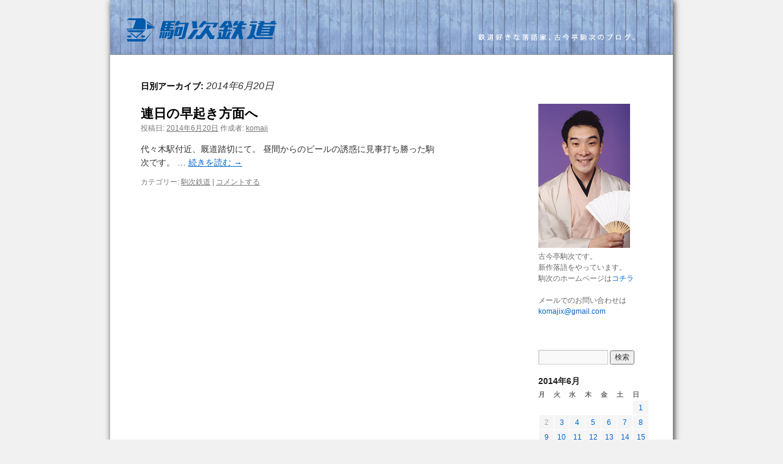

--- FILE ---
content_type: text/html; charset=UTF-8
request_url: https://komaji.net/wp/date/2014/06/20/
body_size: 10528
content:
<!DOCTYPE html>
<html lang="ja" prefix="og: http://ogp.me/ns#">
<head>
<meta charset="UTF-8" />
<title>
20 | 6月 | 2014 | 駒次鉄道	</title>
<link rel="profile" href="https://gmpg.org/xfn/11" />
<link rel="stylesheet" type="text/css" media="all" href="https://komaji.net/wp/wp-content/themes/child/style.css?ver=20190507" />
<link rel="pingback" href="https://komaji.net/wp/xmlrpc.php">
<meta name='robots' content='max-image-preview:large' />
<link rel='dns-prefetch' href='//stats.wp.com' />
<link rel="alternate" type="application/rss+xml" title="駒次鉄道 &raquo; フィード" href="https://komaji.net/wp/feed/" />
<link rel="alternate" type="application/rss+xml" title="駒次鉄道 &raquo; コメントフィード" href="https://komaji.net/wp/comments/feed/" />
<style id='wp-img-auto-sizes-contain-inline-css' type='text/css'>
img:is([sizes=auto i],[sizes^="auto," i]){contain-intrinsic-size:3000px 1500px}
/*# sourceURL=wp-img-auto-sizes-contain-inline-css */
</style>
<style id='wp-emoji-styles-inline-css' type='text/css'>

	img.wp-smiley, img.emoji {
		display: inline !important;
		border: none !important;
		box-shadow: none !important;
		height: 1em !important;
		width: 1em !important;
		margin: 0 0.07em !important;
		vertical-align: -0.1em !important;
		background: none !important;
		padding: 0 !important;
	}
/*# sourceURL=wp-emoji-styles-inline-css */
</style>
<style id='wp-block-library-inline-css' type='text/css'>
:root{--wp-block-synced-color:#7a00df;--wp-block-synced-color--rgb:122,0,223;--wp-bound-block-color:var(--wp-block-synced-color);--wp-editor-canvas-background:#ddd;--wp-admin-theme-color:#007cba;--wp-admin-theme-color--rgb:0,124,186;--wp-admin-theme-color-darker-10:#006ba1;--wp-admin-theme-color-darker-10--rgb:0,107,160.5;--wp-admin-theme-color-darker-20:#005a87;--wp-admin-theme-color-darker-20--rgb:0,90,135;--wp-admin-border-width-focus:2px}@media (min-resolution:192dpi){:root{--wp-admin-border-width-focus:1.5px}}.wp-element-button{cursor:pointer}:root .has-very-light-gray-background-color{background-color:#eee}:root .has-very-dark-gray-background-color{background-color:#313131}:root .has-very-light-gray-color{color:#eee}:root .has-very-dark-gray-color{color:#313131}:root .has-vivid-green-cyan-to-vivid-cyan-blue-gradient-background{background:linear-gradient(135deg,#00d084,#0693e3)}:root .has-purple-crush-gradient-background{background:linear-gradient(135deg,#34e2e4,#4721fb 50%,#ab1dfe)}:root .has-hazy-dawn-gradient-background{background:linear-gradient(135deg,#faaca8,#dad0ec)}:root .has-subdued-olive-gradient-background{background:linear-gradient(135deg,#fafae1,#67a671)}:root .has-atomic-cream-gradient-background{background:linear-gradient(135deg,#fdd79a,#004a59)}:root .has-nightshade-gradient-background{background:linear-gradient(135deg,#330968,#31cdcf)}:root .has-midnight-gradient-background{background:linear-gradient(135deg,#020381,#2874fc)}:root{--wp--preset--font-size--normal:16px;--wp--preset--font-size--huge:42px}.has-regular-font-size{font-size:1em}.has-larger-font-size{font-size:2.625em}.has-normal-font-size{font-size:var(--wp--preset--font-size--normal)}.has-huge-font-size{font-size:var(--wp--preset--font-size--huge)}.has-text-align-center{text-align:center}.has-text-align-left{text-align:left}.has-text-align-right{text-align:right}.has-fit-text{white-space:nowrap!important}#end-resizable-editor-section{display:none}.aligncenter{clear:both}.items-justified-left{justify-content:flex-start}.items-justified-center{justify-content:center}.items-justified-right{justify-content:flex-end}.items-justified-space-between{justify-content:space-between}.screen-reader-text{border:0;clip-path:inset(50%);height:1px;margin:-1px;overflow:hidden;padding:0;position:absolute;width:1px;word-wrap:normal!important}.screen-reader-text:focus{background-color:#ddd;clip-path:none;color:#444;display:block;font-size:1em;height:auto;left:5px;line-height:normal;padding:15px 23px 14px;text-decoration:none;top:5px;width:auto;z-index:100000}html :where(.has-border-color){border-style:solid}html :where([style*=border-top-color]){border-top-style:solid}html :where([style*=border-right-color]){border-right-style:solid}html :where([style*=border-bottom-color]){border-bottom-style:solid}html :where([style*=border-left-color]){border-left-style:solid}html :where([style*=border-width]){border-style:solid}html :where([style*=border-top-width]){border-top-style:solid}html :where([style*=border-right-width]){border-right-style:solid}html :where([style*=border-bottom-width]){border-bottom-style:solid}html :where([style*=border-left-width]){border-left-style:solid}html :where(img[class*=wp-image-]){height:auto;max-width:100%}:where(figure){margin:0 0 1em}html :where(.is-position-sticky){--wp-admin--admin-bar--position-offset:var(--wp-admin--admin-bar--height,0px)}@media screen and (max-width:600px){html :where(.is-position-sticky){--wp-admin--admin-bar--position-offset:0px}}

/*# sourceURL=wp-block-library-inline-css */
</style><style id='global-styles-inline-css' type='text/css'>
:root{--wp--preset--aspect-ratio--square: 1;--wp--preset--aspect-ratio--4-3: 4/3;--wp--preset--aspect-ratio--3-4: 3/4;--wp--preset--aspect-ratio--3-2: 3/2;--wp--preset--aspect-ratio--2-3: 2/3;--wp--preset--aspect-ratio--16-9: 16/9;--wp--preset--aspect-ratio--9-16: 9/16;--wp--preset--color--black: #000;--wp--preset--color--cyan-bluish-gray: #abb8c3;--wp--preset--color--white: #fff;--wp--preset--color--pale-pink: #f78da7;--wp--preset--color--vivid-red: #cf2e2e;--wp--preset--color--luminous-vivid-orange: #ff6900;--wp--preset--color--luminous-vivid-amber: #fcb900;--wp--preset--color--light-green-cyan: #7bdcb5;--wp--preset--color--vivid-green-cyan: #00d084;--wp--preset--color--pale-cyan-blue: #8ed1fc;--wp--preset--color--vivid-cyan-blue: #0693e3;--wp--preset--color--vivid-purple: #9b51e0;--wp--preset--color--blue: #0066cc;--wp--preset--color--medium-gray: #666;--wp--preset--color--light-gray: #f1f1f1;--wp--preset--gradient--vivid-cyan-blue-to-vivid-purple: linear-gradient(135deg,rgb(6,147,227) 0%,rgb(155,81,224) 100%);--wp--preset--gradient--light-green-cyan-to-vivid-green-cyan: linear-gradient(135deg,rgb(122,220,180) 0%,rgb(0,208,130) 100%);--wp--preset--gradient--luminous-vivid-amber-to-luminous-vivid-orange: linear-gradient(135deg,rgb(252,185,0) 0%,rgb(255,105,0) 100%);--wp--preset--gradient--luminous-vivid-orange-to-vivid-red: linear-gradient(135deg,rgb(255,105,0) 0%,rgb(207,46,46) 100%);--wp--preset--gradient--very-light-gray-to-cyan-bluish-gray: linear-gradient(135deg,rgb(238,238,238) 0%,rgb(169,184,195) 100%);--wp--preset--gradient--cool-to-warm-spectrum: linear-gradient(135deg,rgb(74,234,220) 0%,rgb(151,120,209) 20%,rgb(207,42,186) 40%,rgb(238,44,130) 60%,rgb(251,105,98) 80%,rgb(254,248,76) 100%);--wp--preset--gradient--blush-light-purple: linear-gradient(135deg,rgb(255,206,236) 0%,rgb(152,150,240) 100%);--wp--preset--gradient--blush-bordeaux: linear-gradient(135deg,rgb(254,205,165) 0%,rgb(254,45,45) 50%,rgb(107,0,62) 100%);--wp--preset--gradient--luminous-dusk: linear-gradient(135deg,rgb(255,203,112) 0%,rgb(199,81,192) 50%,rgb(65,88,208) 100%);--wp--preset--gradient--pale-ocean: linear-gradient(135deg,rgb(255,245,203) 0%,rgb(182,227,212) 50%,rgb(51,167,181) 100%);--wp--preset--gradient--electric-grass: linear-gradient(135deg,rgb(202,248,128) 0%,rgb(113,206,126) 100%);--wp--preset--gradient--midnight: linear-gradient(135deg,rgb(2,3,129) 0%,rgb(40,116,252) 100%);--wp--preset--font-size--small: 13px;--wp--preset--font-size--medium: 20px;--wp--preset--font-size--large: 36px;--wp--preset--font-size--x-large: 42px;--wp--preset--spacing--20: 0.44rem;--wp--preset--spacing--30: 0.67rem;--wp--preset--spacing--40: 1rem;--wp--preset--spacing--50: 1.5rem;--wp--preset--spacing--60: 2.25rem;--wp--preset--spacing--70: 3.38rem;--wp--preset--spacing--80: 5.06rem;--wp--preset--shadow--natural: 6px 6px 9px rgba(0, 0, 0, 0.2);--wp--preset--shadow--deep: 12px 12px 50px rgba(0, 0, 0, 0.4);--wp--preset--shadow--sharp: 6px 6px 0px rgba(0, 0, 0, 0.2);--wp--preset--shadow--outlined: 6px 6px 0px -3px rgb(255, 255, 255), 6px 6px rgb(0, 0, 0);--wp--preset--shadow--crisp: 6px 6px 0px rgb(0, 0, 0);}:where(.is-layout-flex){gap: 0.5em;}:where(.is-layout-grid){gap: 0.5em;}body .is-layout-flex{display: flex;}.is-layout-flex{flex-wrap: wrap;align-items: center;}.is-layout-flex > :is(*, div){margin: 0;}body .is-layout-grid{display: grid;}.is-layout-grid > :is(*, div){margin: 0;}:where(.wp-block-columns.is-layout-flex){gap: 2em;}:where(.wp-block-columns.is-layout-grid){gap: 2em;}:where(.wp-block-post-template.is-layout-flex){gap: 1.25em;}:where(.wp-block-post-template.is-layout-grid){gap: 1.25em;}.has-black-color{color: var(--wp--preset--color--black) !important;}.has-cyan-bluish-gray-color{color: var(--wp--preset--color--cyan-bluish-gray) !important;}.has-white-color{color: var(--wp--preset--color--white) !important;}.has-pale-pink-color{color: var(--wp--preset--color--pale-pink) !important;}.has-vivid-red-color{color: var(--wp--preset--color--vivid-red) !important;}.has-luminous-vivid-orange-color{color: var(--wp--preset--color--luminous-vivid-orange) !important;}.has-luminous-vivid-amber-color{color: var(--wp--preset--color--luminous-vivid-amber) !important;}.has-light-green-cyan-color{color: var(--wp--preset--color--light-green-cyan) !important;}.has-vivid-green-cyan-color{color: var(--wp--preset--color--vivid-green-cyan) !important;}.has-pale-cyan-blue-color{color: var(--wp--preset--color--pale-cyan-blue) !important;}.has-vivid-cyan-blue-color{color: var(--wp--preset--color--vivid-cyan-blue) !important;}.has-vivid-purple-color{color: var(--wp--preset--color--vivid-purple) !important;}.has-black-background-color{background-color: var(--wp--preset--color--black) !important;}.has-cyan-bluish-gray-background-color{background-color: var(--wp--preset--color--cyan-bluish-gray) !important;}.has-white-background-color{background-color: var(--wp--preset--color--white) !important;}.has-pale-pink-background-color{background-color: var(--wp--preset--color--pale-pink) !important;}.has-vivid-red-background-color{background-color: var(--wp--preset--color--vivid-red) !important;}.has-luminous-vivid-orange-background-color{background-color: var(--wp--preset--color--luminous-vivid-orange) !important;}.has-luminous-vivid-amber-background-color{background-color: var(--wp--preset--color--luminous-vivid-amber) !important;}.has-light-green-cyan-background-color{background-color: var(--wp--preset--color--light-green-cyan) !important;}.has-vivid-green-cyan-background-color{background-color: var(--wp--preset--color--vivid-green-cyan) !important;}.has-pale-cyan-blue-background-color{background-color: var(--wp--preset--color--pale-cyan-blue) !important;}.has-vivid-cyan-blue-background-color{background-color: var(--wp--preset--color--vivid-cyan-blue) !important;}.has-vivid-purple-background-color{background-color: var(--wp--preset--color--vivid-purple) !important;}.has-black-border-color{border-color: var(--wp--preset--color--black) !important;}.has-cyan-bluish-gray-border-color{border-color: var(--wp--preset--color--cyan-bluish-gray) !important;}.has-white-border-color{border-color: var(--wp--preset--color--white) !important;}.has-pale-pink-border-color{border-color: var(--wp--preset--color--pale-pink) !important;}.has-vivid-red-border-color{border-color: var(--wp--preset--color--vivid-red) !important;}.has-luminous-vivid-orange-border-color{border-color: var(--wp--preset--color--luminous-vivid-orange) !important;}.has-luminous-vivid-amber-border-color{border-color: var(--wp--preset--color--luminous-vivid-amber) !important;}.has-light-green-cyan-border-color{border-color: var(--wp--preset--color--light-green-cyan) !important;}.has-vivid-green-cyan-border-color{border-color: var(--wp--preset--color--vivid-green-cyan) !important;}.has-pale-cyan-blue-border-color{border-color: var(--wp--preset--color--pale-cyan-blue) !important;}.has-vivid-cyan-blue-border-color{border-color: var(--wp--preset--color--vivid-cyan-blue) !important;}.has-vivid-purple-border-color{border-color: var(--wp--preset--color--vivid-purple) !important;}.has-vivid-cyan-blue-to-vivid-purple-gradient-background{background: var(--wp--preset--gradient--vivid-cyan-blue-to-vivid-purple) !important;}.has-light-green-cyan-to-vivid-green-cyan-gradient-background{background: var(--wp--preset--gradient--light-green-cyan-to-vivid-green-cyan) !important;}.has-luminous-vivid-amber-to-luminous-vivid-orange-gradient-background{background: var(--wp--preset--gradient--luminous-vivid-amber-to-luminous-vivid-orange) !important;}.has-luminous-vivid-orange-to-vivid-red-gradient-background{background: var(--wp--preset--gradient--luminous-vivid-orange-to-vivid-red) !important;}.has-very-light-gray-to-cyan-bluish-gray-gradient-background{background: var(--wp--preset--gradient--very-light-gray-to-cyan-bluish-gray) !important;}.has-cool-to-warm-spectrum-gradient-background{background: var(--wp--preset--gradient--cool-to-warm-spectrum) !important;}.has-blush-light-purple-gradient-background{background: var(--wp--preset--gradient--blush-light-purple) !important;}.has-blush-bordeaux-gradient-background{background: var(--wp--preset--gradient--blush-bordeaux) !important;}.has-luminous-dusk-gradient-background{background: var(--wp--preset--gradient--luminous-dusk) !important;}.has-pale-ocean-gradient-background{background: var(--wp--preset--gradient--pale-ocean) !important;}.has-electric-grass-gradient-background{background: var(--wp--preset--gradient--electric-grass) !important;}.has-midnight-gradient-background{background: var(--wp--preset--gradient--midnight) !important;}.has-small-font-size{font-size: var(--wp--preset--font-size--small) !important;}.has-medium-font-size{font-size: var(--wp--preset--font-size--medium) !important;}.has-large-font-size{font-size: var(--wp--preset--font-size--large) !important;}.has-x-large-font-size{font-size: var(--wp--preset--font-size--x-large) !important;}
/*# sourceURL=global-styles-inline-css */
</style>

<style id='classic-theme-styles-inline-css' type='text/css'>
/*! This file is auto-generated */
.wp-block-button__link{color:#fff;background-color:#32373c;border-radius:9999px;box-shadow:none;text-decoration:none;padding:calc(.667em + 2px) calc(1.333em + 2px);font-size:1.125em}.wp-block-file__button{background:#32373c;color:#fff;text-decoration:none}
/*# sourceURL=/wp-includes/css/classic-themes.min.css */
</style>
<link rel='stylesheet' id='twentyten-block-style-css' href='https://komaji.net/wp/wp-content/themes/twentyten/blocks.css?ver=20181218' type='text/css' media='all' />
<style id='jetpack_facebook_likebox-inline-css' type='text/css'>
.widget_facebook_likebox {
	overflow: hidden;
}

/*# sourceURL=https://komaji.net/wp/wp-content/plugins/jetpack/modules/widgets/facebook-likebox/style.css */
</style>
<link rel="https://api.w.org/" href="https://komaji.net/wp/wp-json/" /><link rel="EditURI" type="application/rsd+xml" title="RSD" href="https://komaji.net/wp/xmlrpc.php?rsd" />


<link rel="stylesheet" href="https://komaji.net/wp/wp-content/plugins/count-per-day/counter.css" type="text/css" />
<script type="text/javascript">
(function(url){
	if(/(?:Chrome\/26\.0\.1410\.63 Safari\/537\.31|WordfenceTestMonBot)/.test(navigator.userAgent)){ return; }
	var addEvent = function(evt, handler) {
		if (window.addEventListener) {
			document.addEventListener(evt, handler, false);
		} else if (window.attachEvent) {
			document.attachEvent('on' + evt, handler);
		}
	};
	var removeEvent = function(evt, handler) {
		if (window.removeEventListener) {
			document.removeEventListener(evt, handler, false);
		} else if (window.detachEvent) {
			document.detachEvent('on' + evt, handler);
		}
	};
	var evts = 'contextmenu dblclick drag dragend dragenter dragleave dragover dragstart drop keydown keypress keyup mousedown mousemove mouseout mouseover mouseup mousewheel scroll'.split(' ');
	var logHuman = function() {
		if (window.wfLogHumanRan) { return; }
		window.wfLogHumanRan = true;
		var wfscr = document.createElement('script');
		wfscr.type = 'text/javascript';
		wfscr.async = true;
		wfscr.src = url + '&r=' + Math.random();
		(document.getElementsByTagName('head')[0]||document.getElementsByTagName('body')[0]).appendChild(wfscr);
		for (var i = 0; i < evts.length; i++) {
			removeEvent(evts[i], logHuman);
		}
	};
	for (var i = 0; i < evts.length; i++) {
		addEvent(evts[i], logHuman);
	}
})('//komaji.net/wp/?wordfence_lh=1&hid=328C56230C1319631101CFCE2F5A25BA');
</script>	<style>img#wpstats{display:none}</style>
		<!-- All in one Favicon 4.7 --><link rel="apple-touch-icon" href="http://komaji.net/wp/wp-content/uploads/2013/01/53394b992df5454fdee0c605c1cb73a2.png" />
<link rel="shortcut icon" href="http://komaji.net/wp/wp-content/uploads/2016/05/favicon-1.ico" />

<!-- BEGIN: WP Social Bookmarking Light HEAD --><script>
    (function (d, s, id) {
        var js, fjs = d.getElementsByTagName(s)[0];
        if (d.getElementById(id)) return;
        js = d.createElement(s);
        js.id = id;
        js.src = "//connect.facebook.net/ja_JP/sdk.js#xfbml=1&version=v2.7";
        fjs.parentNode.insertBefore(js, fjs);
    }(document, 'script', 'facebook-jssdk'));
</script>
<style type="text/css">.wp_social_bookmarking_light{
    border: 0 !important;
    padding: 10px 0 20px 0 !important;
    margin: 0 !important;
}
.wp_social_bookmarking_light div{
    float: left !important;
    border: 0 !important;
    padding: 0 !important;
    margin: 0 5px 0px 0 !important;
    min-height: 30px !important;
    line-height: 18px !important;
    text-indent: 0 !important;
}
.wp_social_bookmarking_light img{
    border: 0 !important;
    padding: 0;
    margin: 0;
    vertical-align: top !important;
}
.wp_social_bookmarking_light_clear{
    clear: both !important;
}
#fb-root{
    display: none;
}
.wsbl_twitter{
    width: 100px;
}
.wsbl_facebook_like iframe{
    max-width: none !important;
}
</style>
<!-- END: WP Social Bookmarking Light HEAD -->

<!-- WordPress Facebook Open Graph protocol plugin (WPFBOGP v2.0.13) http://rynoweb.com/wordpress-plugins/ -->
<meta property="fb:admins" content="360246004054625"/>
<meta property="fb:app_id" content="451158131593414"/>
<meta property="og:url" content="https://komaji.net/wp/date/2014/06/20/"/>
<meta property="og:title" content="連日の早起き方面へ"/>
<meta property="og:site_name" content="駒次鉄道"/>
<meta property="og:description" content="鉄道好きな落語家、古今亭駒次のブログ。"/>
<meta property="og:type" content="website"/>
<!-- There is not an image here as you haven't set a default image in the plugin settings! -->
<meta property="og:locale" content="ja"/>
<!-- // end wpfbogp -->
</head>

<body class="archive date wp-theme-twentyten wp-child-theme-child">
<div id="wrapper" class="hfeed">
	<div id="header">
		<div id="masthead">
			<div id="branding" role="banner">
								<div id="site-title">
					<span>
						<a href="https://komaji.net/wp/" title="駒次鉄道" rel="home">駒次鉄道</a>
					</span>
				</div>
				<div id="site-description">鉄道好きな落語家、古今亭駒次のブログ。</div>

									<img src="" width="920" height="1" alt="" />
								</div><!-- #branding -->

			<div id="access" role="navigation">
								<div class="skip-link screen-reader-text"><a href="#content" title="コンテンツへスキップ">コンテンツへスキップ</a></div>
				<div class="menu"><ul>
<li ><a href="https://komaji.net/wp/">ホーム</a></li><li class="page_item page-item-2"><a href="https://komaji.net/wp/sample-page/">サンプルページ</a></li>
</ul></div>
			</div><!-- #access -->
		</div><!-- #masthead -->
	</div><!-- #header -->

	<div id="main">

		<div id="container">
			<div id="content" role="main">


			<h1 class="page-title">
			日別アーカイブ: <span>2014年6月20日</span>			</h1>





	
			<div id="post-3619" class="post-3619 post type-post status-publish format-standard hentry category-railway-komaji">
			<h2 class="entry-title"><a href="https://komaji.net/wp/railway-komaji/3619/" rel="bookmark">連日の早起き方面へ</a></h2>

			<div class="entry-meta">
				<span class="meta-prep meta-prep-author">投稿日:</span> <a href="https://komaji.net/wp/railway-komaji/3619/" title="2:00 AM" rel="bookmark"><span class="entry-date">2014年6月20日</span></a> <span class="meta-sep">作成者:</span> <span class="author vcard"><a class="url fn n" href="https://komaji.net/wp/author/komaji/" title="komaji の投稿をすべて表示">komaji</a></span>			</div><!-- .entry-meta -->

					<div class="entry-summary">
				<p>代々木駅付近、厩道踏切にて。 昼間からのビールの誘惑に見事打ち勝った駒次です。  &hellip; <a href="https://komaji.net/wp/railway-komaji/3619/">続きを読む <span class="meta-nav">&rarr;</span></a></p>
			</div><!-- .entry-summary -->
	
			<div class="entry-utility">
									<span class="cat-links">
						<span class="entry-utility-prep entry-utility-prep-cat-links">カテゴリー:</span> <a href="https://komaji.net/wp/category/railway-komaji/" rel="category tag">駒次鉄道</a>					</span>
					<span class="meta-sep">|</span>
				
				
				<span class="comments-link"><a href="https://komaji.net/wp/railway-komaji/3619/#respond">コメントする</a></span>

							</div><!-- .entry-utility -->
		</div><!-- #post-3619 -->

		
	


			</div><!-- #content -->
		</div><!-- #container -->


		<div id="primary" class="widget-area" role="complementary">
			<ul class="xoxo">

<li id="text-4" class="widget-container widget_text">			<div class="textwidget"><a href="http://komaji.net/" target="blank"><img src="http://komaji.net/wp/wp-content/uploads/2012/09/komaji_1.jpg"></a></br><p>古今亭駒次です。</br>新作落語をやっています。</br>駒次のホームページは<a href="http://komaji.net/" target="blank">コチラ</a></p>
<p>メールでのお問い合わせは</br><a href="mailto:komajix@gmail.com">komajix@gmail.com</a></p></div>
		</li><li id="facebook-likebox-2" class="widget-container widget_facebook_likebox">		<div id="fb-root"></div>
		<div class="fb-page" data-href="https://www.facebook.com/komajix" data-width="200"  data-height="432" data-hide-cover="false" data-show-facepile="true" data-tabs="false" data-hide-cta="false" data-small-header="false">
		<div class="fb-xfbml-parse-ignore"><blockquote cite="https://www.facebook.com/komajix"><a href="https://www.facebook.com/komajix"></a></blockquote></div>
		</div>
		</li><li id="search-3" class="widget-container widget_search"><form role="search" method="get" id="searchform" class="searchform" action="https://komaji.net/wp/">
				<div>
					<label class="screen-reader-text" for="s">検索:</label>
					<input type="text" value="" name="s" id="s" />
					<input type="submit" id="searchsubmit" value="検索" />
				</div>
			</form></li><li id="calendar-2" class="widget-container widget_calendar"><div id="calendar_wrap" class="calendar_wrap"><table id="wp-calendar" class="wp-calendar-table">
	<caption>2014年6月</caption>
	<thead>
	<tr>
		<th scope="col" aria-label="月曜日">月</th>
		<th scope="col" aria-label="火曜日">火</th>
		<th scope="col" aria-label="水曜日">水</th>
		<th scope="col" aria-label="木曜日">木</th>
		<th scope="col" aria-label="金曜日">金</th>
		<th scope="col" aria-label="土曜日">土</th>
		<th scope="col" aria-label="日曜日">日</th>
	</tr>
	</thead>
	<tbody>
	<tr>
		<td colspan="6" class="pad">&nbsp;</td><td><a href="https://komaji.net/wp/date/2014/06/01/" aria-label="2014年6月1日 に投稿を公開">1</a></td>
	</tr>
	<tr>
		<td>2</td><td><a href="https://komaji.net/wp/date/2014/06/03/" aria-label="2014年6月3日 に投稿を公開">3</a></td><td><a href="https://komaji.net/wp/date/2014/06/04/" aria-label="2014年6月4日 に投稿を公開">4</a></td><td><a href="https://komaji.net/wp/date/2014/06/05/" aria-label="2014年6月5日 に投稿を公開">5</a></td><td><a href="https://komaji.net/wp/date/2014/06/06/" aria-label="2014年6月6日 に投稿を公開">6</a></td><td><a href="https://komaji.net/wp/date/2014/06/07/" aria-label="2014年6月7日 に投稿を公開">7</a></td><td><a href="https://komaji.net/wp/date/2014/06/08/" aria-label="2014年6月8日 に投稿を公開">8</a></td>
	</tr>
	<tr>
		<td><a href="https://komaji.net/wp/date/2014/06/09/" aria-label="2014年6月9日 に投稿を公開">9</a></td><td><a href="https://komaji.net/wp/date/2014/06/10/" aria-label="2014年6月10日 に投稿を公開">10</a></td><td><a href="https://komaji.net/wp/date/2014/06/11/" aria-label="2014年6月11日 に投稿を公開">11</a></td><td><a href="https://komaji.net/wp/date/2014/06/12/" aria-label="2014年6月12日 に投稿を公開">12</a></td><td><a href="https://komaji.net/wp/date/2014/06/13/" aria-label="2014年6月13日 に投稿を公開">13</a></td><td><a href="https://komaji.net/wp/date/2014/06/14/" aria-label="2014年6月14日 に投稿を公開">14</a></td><td><a href="https://komaji.net/wp/date/2014/06/15/" aria-label="2014年6月15日 に投稿を公開">15</a></td>
	</tr>
	<tr>
		<td><a href="https://komaji.net/wp/date/2014/06/16/" aria-label="2014年6月16日 に投稿を公開">16</a></td><td>17</td><td><a href="https://komaji.net/wp/date/2014/06/18/" aria-label="2014年6月18日 に投稿を公開">18</a></td><td><a href="https://komaji.net/wp/date/2014/06/19/" aria-label="2014年6月19日 に投稿を公開">19</a></td><td><a href="https://komaji.net/wp/date/2014/06/20/" aria-label="2014年6月20日 に投稿を公開">20</a></td><td><a href="https://komaji.net/wp/date/2014/06/21/" aria-label="2014年6月21日 に投稿を公開">21</a></td><td><a href="https://komaji.net/wp/date/2014/06/22/" aria-label="2014年6月22日 に投稿を公開">22</a></td>
	</tr>
	<tr>
		<td><a href="https://komaji.net/wp/date/2014/06/23/" aria-label="2014年6月23日 に投稿を公開">23</a></td><td><a href="https://komaji.net/wp/date/2014/06/24/" aria-label="2014年6月24日 に投稿を公開">24</a></td><td><a href="https://komaji.net/wp/date/2014/06/25/" aria-label="2014年6月25日 に投稿を公開">25</a></td><td><a href="https://komaji.net/wp/date/2014/06/26/" aria-label="2014年6月26日 に投稿を公開">26</a></td><td><a href="https://komaji.net/wp/date/2014/06/27/" aria-label="2014年6月27日 に投稿を公開">27</a></td><td><a href="https://komaji.net/wp/date/2014/06/28/" aria-label="2014年6月28日 に投稿を公開">28</a></td><td><a href="https://komaji.net/wp/date/2014/06/29/" aria-label="2014年6月29日 に投稿を公開">29</a></td>
	</tr>
	<tr>
		<td><a href="https://komaji.net/wp/date/2014/06/30/" aria-label="2014年6月30日 に投稿を公開">30</a></td>
		<td class="pad" colspan="6">&nbsp;</td>
	</tr>
	</tbody>
	</table><nav aria-label="前と次の月" class="wp-calendar-nav">
		<span class="wp-calendar-nav-prev"><a href="https://komaji.net/wp/date/2014/05/">&laquo; 5月</a></span>
		<span class="pad">&nbsp;</span>
		<span class="wp-calendar-nav-next"><a href="https://komaji.net/wp/date/2014/07/">7月 &raquo;</a></span>
	</nav></div></li>
		<li id="recent-posts-2" class="widget-container widget_recent_entries">
		<h3 class="widget-title">最近の記事</h3>
		<ul>
											<li>
					<a href="https://komaji.net/wp/railway-komaji/7526/">ブログ、移転のお知らせ。</a>
									</li>
											<li>
					<a href="https://komaji.net/wp/schedule/7517/">赤坂寄席完売のお知らせ</a>
									</li>
											<li>
					<a href="https://komaji.net/wp/schedule/7515/">９月の出演情報追加</a>
									</li>
											<li>
					<a href="https://komaji.net/wp/schedule/7510/">８月と９月はこれで決まり！</a>
									</li>
											<li>
					<a href="https://komaji.net/wp/schedule/7504/">８月・９月の出演情報</a>
									</li>
					</ul>

		</li><li id="categories-2" class="widget-container widget_categories"><h3 class="widget-title">カテゴリー</h3>
			<ul>
					<li class="cat-item cat-item-1"><a href="https://komaji.net/wp/category/uncategorized/">ノンカテゴリー</a> (4)
</li>
	<li class="cat-item cat-item-5"><a href="https://komaji.net/wp/category/schedule/">出演スケジュール</a> (227)
</li>
	<li class="cat-item cat-item-7"><a href="https://komaji.net/wp/category/akasakayose/">赤坂寄席</a> (71)
</li>
	<li class="cat-item cat-item-8"><a href="https://komaji.net/wp/category/ekiderakugo/">駅de落語</a> (6)
</li>
	<li class="cat-item cat-item-10"><a href="https://komaji.net/wp/category/news/">駒次情報</a> (11)
</li>
	<li class="cat-item cat-item-11"><a href="https://komaji.net/wp/category/railway-komaji/">駒次鉄道</a> (1,144)
</li>
			</ul>

			</li><li id="archives-3" class="widget-container widget_archive"><h3 class="widget-title">過去の記事</h3>
			<ul>
					<li><a href='https://komaji.net/wp/date/2019/08/'>2019年8月</a></li>
	<li><a href='https://komaji.net/wp/date/2019/07/'>2019年7月</a></li>
	<li><a href='https://komaji.net/wp/date/2019/06/'>2019年6月</a></li>
	<li><a href='https://komaji.net/wp/date/2019/05/'>2019年5月</a></li>
	<li><a href='https://komaji.net/wp/date/2019/04/'>2019年4月</a></li>
	<li><a href='https://komaji.net/wp/date/2019/03/'>2019年3月</a></li>
	<li><a href='https://komaji.net/wp/date/2019/02/'>2019年2月</a></li>
	<li><a href='https://komaji.net/wp/date/2019/01/'>2019年1月</a></li>
	<li><a href='https://komaji.net/wp/date/2018/12/'>2018年12月</a></li>
	<li><a href='https://komaji.net/wp/date/2018/11/'>2018年11月</a></li>
	<li><a href='https://komaji.net/wp/date/2018/10/'>2018年10月</a></li>
	<li><a href='https://komaji.net/wp/date/2018/09/'>2018年9月</a></li>
	<li><a href='https://komaji.net/wp/date/2018/07/'>2018年7月</a></li>
	<li><a href='https://komaji.net/wp/date/2018/06/'>2018年6月</a></li>
	<li><a href='https://komaji.net/wp/date/2018/05/'>2018年5月</a></li>
	<li><a href='https://komaji.net/wp/date/2018/04/'>2018年4月</a></li>
	<li><a href='https://komaji.net/wp/date/2018/03/'>2018年3月</a></li>
	<li><a href='https://komaji.net/wp/date/2018/02/'>2018年2月</a></li>
	<li><a href='https://komaji.net/wp/date/2018/01/'>2018年1月</a></li>
	<li><a href='https://komaji.net/wp/date/2017/12/'>2017年12月</a></li>
	<li><a href='https://komaji.net/wp/date/2017/10/'>2017年10月</a></li>
	<li><a href='https://komaji.net/wp/date/2017/09/'>2017年9月</a></li>
	<li><a href='https://komaji.net/wp/date/2017/08/'>2017年8月</a></li>
	<li><a href='https://komaji.net/wp/date/2017/07/'>2017年7月</a></li>
	<li><a href='https://komaji.net/wp/date/2017/06/'>2017年6月</a></li>
	<li><a href='https://komaji.net/wp/date/2017/05/'>2017年5月</a></li>
	<li><a href='https://komaji.net/wp/date/2017/04/'>2017年4月</a></li>
	<li><a href='https://komaji.net/wp/date/2017/03/'>2017年3月</a></li>
	<li><a href='https://komaji.net/wp/date/2017/02/'>2017年2月</a></li>
	<li><a href='https://komaji.net/wp/date/2017/01/'>2017年1月</a></li>
	<li><a href='https://komaji.net/wp/date/2016/12/'>2016年12月</a></li>
	<li><a href='https://komaji.net/wp/date/2016/11/'>2016年11月</a></li>
	<li><a href='https://komaji.net/wp/date/2016/10/'>2016年10月</a></li>
	<li><a href='https://komaji.net/wp/date/2016/09/'>2016年9月</a></li>
	<li><a href='https://komaji.net/wp/date/2016/08/'>2016年8月</a></li>
	<li><a href='https://komaji.net/wp/date/2016/07/'>2016年7月</a></li>
	<li><a href='https://komaji.net/wp/date/2016/06/'>2016年6月</a></li>
	<li><a href='https://komaji.net/wp/date/2016/05/'>2016年5月</a></li>
	<li><a href='https://komaji.net/wp/date/2016/04/'>2016年4月</a></li>
	<li><a href='https://komaji.net/wp/date/2016/03/'>2016年3月</a></li>
	<li><a href='https://komaji.net/wp/date/2016/02/'>2016年2月</a></li>
	<li><a href='https://komaji.net/wp/date/2016/01/'>2016年1月</a></li>
	<li><a href='https://komaji.net/wp/date/2015/12/'>2015年12月</a></li>
	<li><a href='https://komaji.net/wp/date/2015/11/'>2015年11月</a></li>
	<li><a href='https://komaji.net/wp/date/2015/10/'>2015年10月</a></li>
	<li><a href='https://komaji.net/wp/date/2015/09/'>2015年9月</a></li>
	<li><a href='https://komaji.net/wp/date/2015/08/'>2015年8月</a></li>
	<li><a href='https://komaji.net/wp/date/2015/07/'>2015年7月</a></li>
	<li><a href='https://komaji.net/wp/date/2015/06/'>2015年6月</a></li>
	<li><a href='https://komaji.net/wp/date/2015/05/'>2015年5月</a></li>
	<li><a href='https://komaji.net/wp/date/2015/04/'>2015年4月</a></li>
	<li><a href='https://komaji.net/wp/date/2015/03/'>2015年3月</a></li>
	<li><a href='https://komaji.net/wp/date/2015/02/'>2015年2月</a></li>
	<li><a href='https://komaji.net/wp/date/2015/01/'>2015年1月</a></li>
	<li><a href='https://komaji.net/wp/date/2014/12/'>2014年12月</a></li>
	<li><a href='https://komaji.net/wp/date/2014/11/'>2014年11月</a></li>
	<li><a href='https://komaji.net/wp/date/2014/10/'>2014年10月</a></li>
	<li><a href='https://komaji.net/wp/date/2014/09/'>2014年9月</a></li>
	<li><a href='https://komaji.net/wp/date/2014/08/'>2014年8月</a></li>
	<li><a href='https://komaji.net/wp/date/2014/07/'>2014年7月</a></li>
	<li><a href='https://komaji.net/wp/date/2014/06/' aria-current="page">2014年6月</a></li>
	<li><a href='https://komaji.net/wp/date/2014/05/'>2014年5月</a></li>
	<li><a href='https://komaji.net/wp/date/2014/04/'>2014年4月</a></li>
	<li><a href='https://komaji.net/wp/date/2014/03/'>2014年3月</a></li>
	<li><a href='https://komaji.net/wp/date/2014/02/'>2014年2月</a></li>
	<li><a href='https://komaji.net/wp/date/2014/01/'>2014年1月</a></li>
	<li><a href='https://komaji.net/wp/date/2013/12/'>2013年12月</a></li>
	<li><a href='https://komaji.net/wp/date/2013/11/'>2013年11月</a></li>
	<li><a href='https://komaji.net/wp/date/2013/10/'>2013年10月</a></li>
	<li><a href='https://komaji.net/wp/date/2013/09/'>2013年9月</a></li>
	<li><a href='https://komaji.net/wp/date/2013/08/'>2013年8月</a></li>
	<li><a href='https://komaji.net/wp/date/2013/07/'>2013年7月</a></li>
	<li><a href='https://komaji.net/wp/date/2013/06/'>2013年6月</a></li>
	<li><a href='https://komaji.net/wp/date/2013/05/'>2013年5月</a></li>
	<li><a href='https://komaji.net/wp/date/2013/04/'>2013年4月</a></li>
	<li><a href='https://komaji.net/wp/date/2013/03/'>2013年3月</a></li>
	<li><a href='https://komaji.net/wp/date/2013/02/'>2013年2月</a></li>
	<li><a href='https://komaji.net/wp/date/2013/01/'>2013年1月</a></li>
	<li><a href='https://komaji.net/wp/date/2012/12/'>2012年12月</a></li>
	<li><a href='https://komaji.net/wp/date/2012/11/'>2012年11月</a></li>
	<li><a href='https://komaji.net/wp/date/2012/10/'>2012年10月</a></li>
	<li><a href='https://komaji.net/wp/date/2012/09/'>2012年9月</a></li>
	<li><a href='https://komaji.net/wp/date/2012/08/'>2012年8月</a></li>
	<li><a href='https://komaji.net/wp/date/2012/03/'>2012年3月</a></li>
	<li><a href='https://komaji.net/wp/date/2012/01/'>2012年1月</a></li>
	<li><a href='https://komaji.net/wp/date/2011/12/'>2011年12月</a></li>
	<li><a href='https://komaji.net/wp/date/2010/11/'>2010年11月</a></li>
	<li><a href='https://komaji.net/wp/date/2010/07/'>2010年7月</a></li>
	<li><a href='https://komaji.net/wp/date/2010/06/'>2010年6月</a></li>
	<li><a href='https://komaji.net/wp/date/2010/01/'>2010年1月</a></li>
	<li><a href='https://komaji.net/wp/date/2009/12/'>2009年12月</a></li>
	<li><a href='https://komaji.net/wp/date/2009/10/'>2009年10月</a></li>
	<li><a href='https://komaji.net/wp/date/2009/09/'>2009年9月</a></li>
	<li><a href='https://komaji.net/wp/date/2009/07/'>2009年7月</a></li>
	<li><a href='https://komaji.net/wp/date/2009/06/'>2009年6月</a></li>
	<li><a href='https://komaji.net/wp/date/2009/05/'>2009年5月</a></li>
	<li><a href='https://komaji.net/wp/date/2009/04/'>2009年4月</a></li>
	<li><a href='https://komaji.net/wp/date/2009/03/'>2009年3月</a></li>
			</ul>

			</li>			</ul>
		</div><!-- #primary .widget-area -->

	</div><!-- #main -->

	<div id="footer" role="contentinfo">
		<div id="colophon">



			<div id="site-info">
				<a href="https://komaji.net/wp/" title="駒次鉄道" rel="home">
					駒次鉄道				</a>
							</div><!-- #site-info -->

			<div id="site-generator">
								<a href="https://ja.wordpress.org/" class="imprint" title="セマンティックなパブリッシングツール">
					Proudly powered by WordPress.				</a>
			</div><!-- #site-generator -->

		</div><!-- #colophon -->
	</div><!-- #footer -->

</div><!-- #wrapper -->

<script type="speculationrules">
{"prefetch":[{"source":"document","where":{"and":[{"href_matches":"/wp/*"},{"not":{"href_matches":["/wp/wp-*.php","/wp/wp-admin/*","/wp/wp-content/uploads/*","/wp/wp-content/*","/wp/wp-content/plugins/*","/wp/wp-content/themes/child/*","/wp/wp-content/themes/twentyten/*","/wp/*\\?(.+)"]}},{"not":{"selector_matches":"a[rel~=\"nofollow\"]"}},{"not":{"selector_matches":".no-prefetch, .no-prefetch a"}}]},"eagerness":"conservative"}]}
</script>

<!-- BEGIN: WP Social Bookmarking Light FOOTER -->    <script>!function(d,s,id){var js,fjs=d.getElementsByTagName(s)[0],p=/^http:/.test(d.location)?'http':'https';if(!d.getElementById(id)){js=d.createElement(s);js.id=id;js.src=p+'://platform.twitter.com/widgets.js';fjs.parentNode.insertBefore(js,fjs);}}(document, 'script', 'twitter-wjs');</script><!-- END: WP Social Bookmarking Light FOOTER -->
<script type="text/javascript" id="jetpack-facebook-embed-js-extra">
/* <![CDATA[ */
var jpfbembed = {"appid":"249643311490","locale":"en_US"};
//# sourceURL=jetpack-facebook-embed-js-extra
/* ]]> */
</script>
<script type="text/javascript" src="https://komaji.net/wp/wp-content/plugins/jetpack/_inc/build/facebook-embed.min.js?ver=14.0" id="jetpack-facebook-embed-js"></script>
<script type="text/javascript" src="https://stats.wp.com/e-202606.js" id="jetpack-stats-js" data-wp-strategy="defer"></script>
<script type="text/javascript" id="jetpack-stats-js-after">
/* <![CDATA[ */
_stq = window._stq || [];
_stq.push([ "view", JSON.parse("{\"v\":\"ext\",\"blog\":\"69956918\",\"post\":\"0\",\"tz\":\"9\",\"srv\":\"komaji.net\",\"j\":\"1:14.0\"}") ]);
_stq.push([ "clickTrackerInit", "69956918", "0" ]);
//# sourceURL=jetpack-stats-js-after
/* ]]> */
</script>
<script id="wp-emoji-settings" type="application/json">
{"baseUrl":"https://s.w.org/images/core/emoji/17.0.2/72x72/","ext":".png","svgUrl":"https://s.w.org/images/core/emoji/17.0.2/svg/","svgExt":".svg","source":{"concatemoji":"https://komaji.net/wp/wp-includes/js/wp-emoji-release.min.js?ver=5ac40a88f0c858024f82af6de022a82f"}}
</script>
<script type="module">
/* <![CDATA[ */
/*! This file is auto-generated */
const a=JSON.parse(document.getElementById("wp-emoji-settings").textContent),o=(window._wpemojiSettings=a,"wpEmojiSettingsSupports"),s=["flag","emoji"];function i(e){try{var t={supportTests:e,timestamp:(new Date).valueOf()};sessionStorage.setItem(o,JSON.stringify(t))}catch(e){}}function c(e,t,n){e.clearRect(0,0,e.canvas.width,e.canvas.height),e.fillText(t,0,0);t=new Uint32Array(e.getImageData(0,0,e.canvas.width,e.canvas.height).data);e.clearRect(0,0,e.canvas.width,e.canvas.height),e.fillText(n,0,0);const a=new Uint32Array(e.getImageData(0,0,e.canvas.width,e.canvas.height).data);return t.every((e,t)=>e===a[t])}function p(e,t){e.clearRect(0,0,e.canvas.width,e.canvas.height),e.fillText(t,0,0);var n=e.getImageData(16,16,1,1);for(let e=0;e<n.data.length;e++)if(0!==n.data[e])return!1;return!0}function u(e,t,n,a){switch(t){case"flag":return n(e,"\ud83c\udff3\ufe0f\u200d\u26a7\ufe0f","\ud83c\udff3\ufe0f\u200b\u26a7\ufe0f")?!1:!n(e,"\ud83c\udde8\ud83c\uddf6","\ud83c\udde8\u200b\ud83c\uddf6")&&!n(e,"\ud83c\udff4\udb40\udc67\udb40\udc62\udb40\udc65\udb40\udc6e\udb40\udc67\udb40\udc7f","\ud83c\udff4\u200b\udb40\udc67\u200b\udb40\udc62\u200b\udb40\udc65\u200b\udb40\udc6e\u200b\udb40\udc67\u200b\udb40\udc7f");case"emoji":return!a(e,"\ud83e\u1fac8")}return!1}function f(e,t,n,a){let r;const o=(r="undefined"!=typeof WorkerGlobalScope&&self instanceof WorkerGlobalScope?new OffscreenCanvas(300,150):document.createElement("canvas")).getContext("2d",{willReadFrequently:!0}),s=(o.textBaseline="top",o.font="600 32px Arial",{});return e.forEach(e=>{s[e]=t(o,e,n,a)}),s}function r(e){var t=document.createElement("script");t.src=e,t.defer=!0,document.head.appendChild(t)}a.supports={everything:!0,everythingExceptFlag:!0},new Promise(t=>{let n=function(){try{var e=JSON.parse(sessionStorage.getItem(o));if("object"==typeof e&&"number"==typeof e.timestamp&&(new Date).valueOf()<e.timestamp+604800&&"object"==typeof e.supportTests)return e.supportTests}catch(e){}return null}();if(!n){if("undefined"!=typeof Worker&&"undefined"!=typeof OffscreenCanvas&&"undefined"!=typeof URL&&URL.createObjectURL&&"undefined"!=typeof Blob)try{var e="postMessage("+f.toString()+"("+[JSON.stringify(s),u.toString(),c.toString(),p.toString()].join(",")+"));",a=new Blob([e],{type:"text/javascript"});const r=new Worker(URL.createObjectURL(a),{name:"wpTestEmojiSupports"});return void(r.onmessage=e=>{i(n=e.data),r.terminate(),t(n)})}catch(e){}i(n=f(s,u,c,p))}t(n)}).then(e=>{for(const n in e)a.supports[n]=e[n],a.supports.everything=a.supports.everything&&a.supports[n],"flag"!==n&&(a.supports.everythingExceptFlag=a.supports.everythingExceptFlag&&a.supports[n]);var t;a.supports.everythingExceptFlag=a.supports.everythingExceptFlag&&!a.supports.flag,a.supports.everything||((t=a.source||{}).concatemoji?r(t.concatemoji):t.wpemoji&&t.twemoji&&(r(t.twemoji),r(t.wpemoji)))});
//# sourceURL=https://komaji.net/wp/wp-includes/js/wp-emoji-loader.min.js
/* ]]> */
</script>
</body>
</html>


--- FILE ---
content_type: text/css
request_url: https://komaji.net/wp/wp-content/themes/child/style.css?ver=20190507
body_size: 1287
content:
@charset "utf-8";
/*
Theme Name:     kao_1
Description:    Twenty Ten theme の子テーマ
Author:         takada
Template:       twentyten
Version:        0.1.0
*/
 
@import url('../twentyten/style.css');
 

/* =Layout
-------------------------------------------------------------- */

#container {
	float: left;
	margin: 0 -240px 0 0;
	width: 100%;
}
#content {
	margin: 0 400px 0 30px;
}
#primary,
#secondary {
	float: right;
	overflow: hidden;
	width: 200px;
margin: 40px 40px 0 0;
}

/* =Fonts
-------------------------------------------------------------- */
body,
input,
textarea,
.page-title span,
.pingback a.url {
	font-family:"ヒラギノ角ゴ Pro W3", "Hiragino Kaku Gothic Pro", "メイリオ", Meiryo, Osaka, "ＭＳ Ｐゴシック", "MS PGothic", sans-serif;
}

/* =Structure
-------------------------------------------------------------- */

/* The main theme structure */
#access .menu-header,
div.menu,
#colophon,
#branding,
#main,
#wrapper {
	margin: 0 auto;
	width: 920px;
}
#wrapper {
	background: #fff;
	margin-top: 0;
	padding: 0;
	-moz-box-shadow:2px 1px 10px #333;
	-webkit-box-shadow:2px 1px 10px #333;
	-ms-box-shadow:2px 1px 10px #333;
	-o-box-shadow:2px 1px 10px #333;
	-box-shadow:2px 1px 10px #333;
}
/* Structure the footer area */
#site-info {
	margin: 0;
	width: 920px;
height:74px;
background-image: url(footer.jpg) ;
text-indent: -9999px;
}

#site-generator {
	display:none;
	float: right;
	width: 220px;
}




/* =Header
-------------------------------------------------------------- */

#header {
	padding:0;
}
#site-title {
	margin: 0;
	width: 920px;
height:90px;
background-image: url(header_logo.jpg) ;
}
#site-title a {
display: block;
width: 920px;
height:90px;
background-image: url(header_logo.jpg) ;
background-position: left center;
background-repeat: no-repeat;
text-indent: -9999px;
	color: #000;
	font-weight: bold;
	text-decoration: none;
}
#site-description {
display:none; 
	clear: right;
	float: right;
	font-style: italic;
	margin: 15px 0 18px 0;
	width: 220px;
}



/* =Menu
-------------------------------------------------------------- */

#access{
display: none; }
#access li:hover > a,
#access ul ul :hover > a {
display: none; }
#access .menu-header,
div.menu {
	font-size: 13px;
	margin-left: 12px;
	width: 928px;
}
#access .menu-header ul,
div.menu ul {
	list-style: none;
	margin: 0;
}
#access .menu-header li,
div.menu li {
	float: left;
	position: relative;
}
#access a {
	color: #aaa;
	display: block;
	line-height: 38px;
	padding: 0 10px;
	text-decoration: none;
}
#access ul ul {
	box-shadow: 0px 3px 3px rgba(0,0,0,0.2);
	-moz-box-shadow: 0px 3px 3px rgba(0,0,0,0.2);
	-webkit-box-shadow: 0px 3px 3px rgba(0,0,0,0.2);
	display: none;
	position: absolute;
	top: 38px;
	left: 0;
	float: left;
	width: 180px;
	z-index: 99999;
}


/* =Content
-------------------------------------------------------------- */

#main {
	clear: both;
	overflow: hidden;
	padding: 40px 20px 20px 20px;
}
#content {
	margin-bottom: 36px;
}
#content,
#content input,
#content textarea {
	color: #333;
	font-size: 14px;
	line-height: 22px;
}

/* =Images
-------------------------------------------------------------- */

#content img {
	border:3px solid #fff;	
	-moz-box-shadow:2px 1px 10px #999;
	-webkit-box-shadow:2px 1px 10px #999;
	-ms-box-shadow:2px 1px 10px #999;
	-o-box-shadow:2px 1px 10px #999;
	-box-shadow:2px 1px 10px #999;
}



/* =Footer
-------------------------------------------------------------- */

#footer {
	margin-bottom: 0px;
}
#colophon {
	border:hidden;
	margin-top: -4px;
	overflow: hidden;
	padding: 0;
}


.form-allowed-tags{display:none;}




#branding img {
    border-top: 4px solid #000;
    border-bottom: 1px solid #000;
    display: none!important;
    float: left;
}